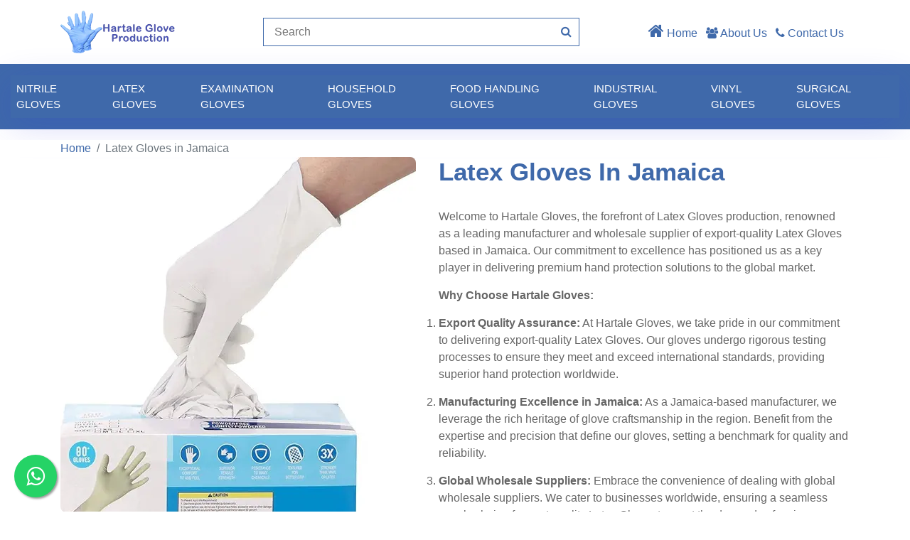

--- FILE ---
content_type: application/x-javascript
request_url: https://www.nitrile-gloves.net/js/main.js
body_size: 818
content:
(function ($) {
    "use strict";
    
    // Dropdown on mouse hover
    $(document).ready(function () {
        function toggleNavbarMethod() {
            if ($(window).width() > 768) {
                $('.navbar .dropdown').on('mouseover', function () {
                    $('.dropdown-toggle', this).trigger('click');
                }).on('mouseout', function () {
                    $('.dropdown-toggle', this).trigger('click').blur();
                });
            } else {
                $('.navbar .dropdown').off('mouseover').off('mouseout');
            }
        }
        toggleNavbarMethod();
        $(window).resize(toggleNavbarMethod);
    });
    
    
    // Back to top button
    $(window).scroll(function () {
        if ($(this).scrollTop() > 100) {
            $('.back-to-top').fadeIn('slow');
        } else {
            $('.back-to-top').fadeOut('slow');
        }
    });
    $('.back-to-top').click(function () {
        $('html, body').animate({scrollTop: 0}, 1500, 'easeInOutExpo');
        return false;
    });
    
    
    // Home page slider
    $('.main-slider').slick({
        autoplay: true,
        dots: true,
        infinite: true,
        slidesToShow: 1,
        slidesToScroll: 1,
        centerMode: true,
        variableWidth: true
    });
    
    
    // Product Slider 4 Column
    $('.product-slider-4').slick({
        autoplay: true,
        infinite: true,
        dots: false,
        slidesToShow: 4,
        slidesToScroll: 1,
        responsive: [
            {
                breakpoint: 1200,
                settings: {
                    slidesToShow: 4,
                }
            },
            {
                breakpoint: 992,
                settings: {
                    slidesToShow: 3,
                }
            },
            {
                breakpoint: 768,
                settings: {
                    slidesToShow: 2,
                }
            },
            {
                breakpoint: 576,
                settings: {
                    slidesToShow: 1,
                }
            },
        ]
    });
    
    
    // Product Slider 3 Column
    $('.product-slider-3').slick({
        autoplay: true,
        infinite: true,
        dots: false,
        slidesToShow: 3,
        slidesToScroll: 1,
        responsive: [
            {
                breakpoint: 992,
                settings: {
                    slidesToShow: 3,
                }
            },
            {
                breakpoint: 768,
                settings: {
                    slidesToShow: 2,
                }
            },
            {
                breakpoint: 576,
                settings: {
                    slidesToShow: 1,
                }
            },
        ]
    });
    
    
    // Single Product Slider
    $('.product-slider-single').slick({
        infinite: true,
        dots: false,
        slidesToShow: 1,
        slidesToScroll: 1
    });
    
    
    // Brand Slider
    $('.brand-slider').slick({
        speed: 1000,
        autoplay: true,
        autoplaySpeed: 1000,
        infinite: true,
        arrows: false,
        dots: false,
        slidesToShow: 5,
        slidesToScroll: 1,
        responsive: [
            {
                breakpoint: 992,
                settings: {
                    slidesToShow: 4,
                }
            },
            {
                breakpoint: 768,
                settings: {
                    slidesToShow: 3,
                }
            },
            {
                breakpoint: 576,
                settings: {
                    slidesToShow: 2,
                }
            },
            {
                breakpoint: 300,
                settings: {
                    slidesToShow: 1,
                }
            }
        ]
    });
    
    
    // Quantity
    $('.qty button').on('click', function () {
        var $button = $(this);
        var oldValue = $button.parent().find('input').val();
        if ($button.hasClass('btn-plus')) {
            var newVal = parseFloat(oldValue) + 1;
        } else {
            if (oldValue > 0) {
                var newVal = parseFloat(oldValue) - 1;
            } else {
                newVal = 0;
            }
        }
        $button.parent().find('input').val(newVal);
    });
    
    
    // Shipping address show hide
    $('.checkout #shipto').change(function () {
        if($(this).is(':checked')) {
            $('.checkout .shipping-address').slideDown();
        } else {
            $('.checkout .shipping-address').slideUp();
        }
    });
    
    
    // Payment methods show hide
    $('.checkout .payment-method .custom-control-input').change(function () {
        if ($(this).prop('checked')) {
            var checkbox_id = $(this).attr('id');
            $('.checkout .payment-method .payment-content').slideUp();
            $('#' + checkbox_id + '-show').slideDown();
        }
    });
})(jQuery);

//navbar
document.addEventListener("DOMContentLoaded", function() {
    
  let dropdownLinks = document.querySelectorAll('a.dropdown-toggle');
    if (dropdownLinks.length > 0) {
      dropdownLinks.forEach(function(dropdownLink) {
        dropdownLink.addEventListener('click', function(e) {
          e.preventDefault(); // Prevent the default link behavior
          if (dropdownLink.getAttribute('href') !== '#') {
            window.location.href = dropdownLink.getAttribute('href');
          }
        });
      });
    }

    function setupDropdownNavlink() {
      var dropdownNavlinks = document.querySelectorAll('.dropdown-navlink');

      dropdownNavlinks.forEach(function(dropdownNavlink) {
        var parentDiv = dropdownNavlink.parentNode;
        var dropdownMenu = parentDiv.querySelector('.dropdown-menu');

          dropdownNavlink.addEventListener('click', function(event) {
              if (window.innerWidth <= 992) {
                  if (event.target.tagName.toLowerCase() === 'a') {
                      event.preventDefault();
                  }

                  if (event.target !== dropdownMenu) {
                    dropdownMenu.classList.toggle('display-block');
                  }
              }
          });
      });
  }

      if (window.innerWidth <= 992) {
          setupDropdownNavlink();
      }

  window.addEventListener('resize', function() {
      if (window.innerWidth <= 992) {
          setupDropdownNavlink();
      }
  });
    
    var currentUrl = window.location.href;

        var navLinks = document.querySelectorAll('.navbar-nav .nav-link');

        navLinks.forEach(function(link) {
            if(link.href === currentUrl) {
                link.classList.add("active");
            }
        });
    
  });

--- FILE ---
content_type: image/svg+xml
request_url: https://www.nitrile-gloves.net/img/ssl.svg
body_size: 1438
content:
<svg xmlns="http://www.w3.org/2000/svg" xmlns:xlink="http://www.w3.org/1999/xlink" viewBox="0 0 135.9 54.2"><defs><style>.cls-1{fill:#fff;}.cls-2{fill:url(#Безымянный_градиент);}.cls-3{fill:url(#Безымянный_градиент_2);}.cls-4{fill:url(#Безымянный_градиент_3);}.cls-5{fill:url(#Безымянный_градиент_8);}.cls-6{fill:url(#Безымянный_градиент_9);}.cls-7{fill:#6a3736;}.cls-8{fill:url(#Безымянный_градиент_8-2);}.cls-10,.cls-9{fill:#333;stroke:#333;stroke-miterlimit:10;}.cls-9{stroke-width:0.5px;}</style><linearGradient id="Безымянный_градиент" x1="178.44" y1="31.85" x2="199.48" y2="71.02" gradientTransform="matrix(1, 0, 0, -1, -150.59, 70.91)" gradientUnits="userSpaceOnUse"><stop offset="0" stop-color="#636465"/><stop offset="0.03" stop-color="#676869"/><stop offset="0.27" stop-color="#828384"/><stop offset="0.51" stop-color="#969798"/><stop offset="0.75" stop-color="#a1a2a3"/><stop offset="1" stop-color="#a5a6a7"/></linearGradient><linearGradient id="Безымянный_градиент_2" x1="198.28" y1="43.08" x2="171.12" y2="61.06" gradientTransform="matrix(1, 0, 0, -1, -150.59, 70.91)" gradientUnits="userSpaceOnUse"><stop offset="0" stop-color="#c4c5c6"/><stop offset="0.1" stop-color="#dcdddd"/><stop offset="0.21" stop-color="#f0f0f0"/><stop offset="0.32" stop-color="#fbfbfb"/><stop offset="0.7" stop-color="#dfdfe0"/><stop offset="0.91" stop-color="#b9babb"/><stop offset="1" stop-color="#a5a6a7"/></linearGradient><linearGradient id="Безымянный_градиент_3" x1="205.15" y1="37.98" x2="176.49" y2="57.37" gradientTransform="matrix(1, 0, 0, -1, -150.59, 70.91)" gradientUnits="userSpaceOnUse"><stop offset="0" stop-color="#4c4c4e"/><stop offset="0.22" stop-color="#636365"/><stop offset="0.47" stop-color="#767778"/><stop offset="0.73" stop-color="#818283"/><stop offset="1" stop-color="#858687"/></linearGradient><linearGradient id="Безымянный_градиент_8" x1="177.34" y1="39.3" x2="201.85" y2="56.78" gradientTransform="matrix(1, 0, 0, -1, -150.59, 70.91)" gradientUnits="userSpaceOnUse"><stop offset="0" stop-color="#6a3736"/><stop offset="0.61" stop-color="#b24e51"/><stop offset="0.71" stop-color="#ac0335"/><stop offset="1" stop-color="#6b3f4e"/></linearGradient><radialGradient id="Безымянный_градиент_9" cx="186.06" cy="51.97" r="26.05" gradientTransform="matrix(1, 0, 0, -1, -150.59, 70.91)" gradientUnits="userSpaceOnUse"><stop offset="0" stop-color="#b24e51"/><stop offset="0.46" stop-color="#ac0335"/><stop offset="1" stop-color="#6b3f4e"/></radialGradient><linearGradient id="Безымянный_градиент_8-2" x1="170.25" y1="56.12" x2="191.93" y2="31.13" xlink:href="#Безымянный_градиент_8"/></defs><title>Ресурс 1</title><g id="Слой_2" data-name="Слой 2"><g id="Слой_1-2" data-name="Слой 1"><path class="cls-1" d="M1.3,0H134.6a1.32,1.32,0,0,1,1.3,1.3V52.9a1.32,1.32,0,0,1-1.3,1.3H1.3A1.32,1.32,0,0,1,0,52.9V1.3A1.32,1.32,0,0,1,1.3,0Z"/><path class="cls-2" d="M39.41,47.49S17.46,40.07,19.93,9.43A81.64,81.64,0,0,1,39.41,6.71,81.65,81.65,0,0,1,58.9,9.43C61.5,40,39.41,47.49,39.41,47.49Z"/><path class="cls-3" d="M39.41,47.49S17.46,40.07,19.93,9.43A81.64,81.64,0,0,1,39.41,6.71,81.65,81.65,0,0,1,58.9,9.43L57,11.25,39.41,45.54v2Z"/><path class="cls-1" d="M39.41,45.54S19.54,38.79,21.75,11.12A73.18,73.18,0,0,1,39.41,8.65a73.19,73.19,0,0,1,17.67,2.47C59.42,38.79,39.41,45.54,39.41,45.54Z"/><path class="cls-4" d="M21.75,10.86h0l-.13.26c-1.17,14.42,3.76,23,8.05,27.93A24.78,24.78,0,0,0,39.41,46h.26a27.83,27.83,0,0,0,9.88-6.89c4.28-4.68,9.22-13.36,8.05-27.8V11h-.13a70.67,70.67,0,0,0-18.06-2.6A73.11,73.11,0,0,0,21.75,10.86ZM39.67,8.78A77,77,0,0,1,57,11.26c.13,1.43.13,3,.13,4.28,0,11.69-4.29,19-8.19,23.13a25.91,25.91,0,0,1-9.48,6.75,27.57,27.57,0,0,1-9.61-6.75c-3.77-4.16-8-11.44-8-23.13,0-1.29.13-3,.25-4.28A88.71,88.71,0,0,1,39.68,8.78Z"/><path class="cls-5" d="M39.41,42.17s-16.62-6.12-14.8-29.23c0,0,7.42.65,14.8.65a140.75,140.75,0,0,0,14.81-.65C56.17,36.05,39.41,42.17,39.41,42.17Z"/><path class="cls-6" d="M39.52,40.09S25.13,34.77,26.81,14.77c0,0,6.37.49,12.73.49s12.6-.49,12.87-.49C54,34.89,39.52,40.09,39.52,40.09Z"/><path class="cls-7" d="M54.37,12.79a146.15,146.15,0,0,1-14.94.65c-7.42,0-14.81-.65-14.81-.65l2.08,2s6.36.49,12.73.49,12.6-.49,12.87-.49Z"/><path class="cls-8" d="M39.41,42.17s-16.62-6.12-14.8-29.23l2.08,2C25,34.89,39.41,40.22,39.41,40.22v2Z"/><polygon class="cls-1" points="51.49 17.62 41.24 35.8 36.56 35.8 30.97 23.73 35.78 23.73 39.03 31.65 47.08 17.62 51.49 17.62"/><path class="cls-9" d="M67.48,35.55a5.49,5.49,0,0,0-2.08-.39,1.65,1.65,0,0,0-2,1.29h0v.13c0,2.2,5,1.68,5,5.44,0,2.48-1.82,3.38-4.16,3.38A7.76,7.76,0,0,1,61.9,45L62,43.59a5.27,5.27,0,0,0,2.48.49,2.11,2.11,0,0,0,2.2-1.82c0-2.59-4.95-1.81-4.95-5.44,0-2.08,1.69-3.12,3.64-3.12a5.74,5.74,0,0,1,2.48.5Z"/><path class="cls-9" d="M70.59,33.86H77v1.29H72.28v3.37h4.29V40H72.28v3.77H77v1.43h-6.5V33.86Z"/><path class="cls-9" d="M87,35.67A4.93,4.93,0,0,0,84.62,35a4.5,4.5,0,0,0-4.28,4.68A4.59,4.59,0,0,0,84.49,44a7.77,7.77,0,0,0,2.48-.5l.13,1.56a4.43,4.43,0,0,1-2.6.49,5.48,5.48,0,0,1-6-4.95c0-.08,0-.16,0-.24v-.78a5.76,5.76,0,0,1,5.44-6h.5a5.26,5.26,0,0,1,2.47.49v1.56Z"/><path class="cls-9" d="M97.22,40.5c0,3.25-1.68,5-4.41,5s-4.29-1.72-4.29-5V33.73h1.69v6.49c0,2.21.64,3.77,2.72,3.77s2.73-1.43,2.73-3.77V33.73h1.69V40.5Z"/><path class="cls-9" d="M100,33.86h2.73c2.33,0,4.41.39,4.41,3.11a2.66,2.66,0,0,1-2.33,2.6h0a1.6,1.6,0,0,1,1,1.17l2.2,4.55h-1.81l-1.69-3.9a1.6,1.6,0,0,0-1.82-1h-1.17v5.07H100Zm1.56,4.8h1.43c1.56,0,2.47-.65,2.47-1.82s-.77-1.68-2.33-1.68h-1.56v3.51h0Z"/><path class="cls-9" d="M109.8,33.86h6.36v1.29h-4.67v3.37h4.28V40h-4.28v3.77h4.67v1.43H109.8V33.86Z"/><path class="cls-10" d="M92.8,13.59a7.43,7.43,0,0,0-3.37-.8c-1.43,0-3.12.49-3.12,2.33,0,3.51,7.92,2.73,7.92,8.71,0,4-3,5.44-6.63,5.44A16.52,16.52,0,0,1,84,28.5l.12-2.34a10.12,10.12,0,0,0,3.9.91c1.43,0,3.51-.91,3.51-2.86,0-4.15-7.92-2.85-7.92-8.7,0-3.25,2.6-4.95,5.84-4.95a10.44,10.44,0,0,1,3.9.78Z"/><path class="cls-10" d="M79,13.59a7.51,7.51,0,0,0-3.39-.8c-1.43,0-3.12.49-3.12,2.33,0,3.51,7.92,2.73,7.92,8.71,0,4-3,5.44-6.63,5.44a16.77,16.77,0,0,1-3.63-.77l.13-2.34a10,10,0,0,0,3.89.91c1.43,0,3.51-.91,3.51-2.86,0-4.15-7.92-2.85-7.92-8.7,0-3.25,2.6-4.95,5.85-4.95a10.42,10.42,0,0,1,3.89.78Z"/><path class="cls-10" d="M97.61,10.86l2.47-.25V27h7.43v2.21h-9.9V10.87Z"/></g></g></svg>

--- FILE ---
content_type: image/svg+xml
request_url: https://www.nitrile-gloves.net/img/godaddy.svg
body_size: 2035
content:
<svg xmlns="http://www.w3.org/2000/svg" viewBox="0 0 135.9 54.2"><defs><style>.cls-1{fill:#fff;}.cls-2{fill:#91c30c;}.cls-3{fill:#48515d;}</style></defs><title>Ресурс 1</title><g id="Слой_2" data-name="Слой 2"><g id="Слой_1-2" data-name="Слой 1"><path class="cls-1" d="M1.3,0H134.6a1.32,1.32,0,0,1,1.3,1.3V52.9a1.32,1.32,0,0,1-1.3,1.3H1.3A1.32,1.32,0,0,1,0,52.9V1.3A1.32,1.32,0,0,1,1.3,0Z"/><rect class="cls-2" x="8.12" y="8.28" width="37.65" height="37.65"/><path class="cls-2" d="M53.45,17.4v-1h2.47v2.27a3.08,3.08,0,0,1-1.05.61,3.65,3.65,0,0,1-1.38.27,3.13,3.13,0,0,1-1.56-.38,2.36,2.36,0,0,1-1-1.07,3.27,3.27,0,0,1-.33-1.51A3.21,3.21,0,0,1,51,15a2.46,2.46,0,0,1,1.09-1,2.85,2.85,0,0,1,1.35-.28,2.65,2.65,0,0,1,1.65.44,2,2,0,0,1,.77,1.22l-1.14.21a1.32,1.32,0,0,0-.45-.64,1.39,1.39,0,0,0-.83-.24,1.54,1.54,0,0,0-1.19.49,2,2,0,0,0-.44,1.41,2.22,2.22,0,0,0,.45,1.51,1.48,1.48,0,0,0,1.18.5,2.26,2.26,0,0,0,.72-.15,2.51,2.51,0,0,0,.61-.31V17.4Z"/><path class="cls-2" d="M56.75,16.66A3.56,3.56,0,0,1,57,15.18a2.42,2.42,0,0,1,.52-.74,2.23,2.23,0,0,1,.73-.49,3.06,3.06,0,0,1,1.23-.23,2.68,2.68,0,0,1,2,.78,3,3,0,0,1,.76,2.16,2.77,2.77,0,0,1-2.5,3,2.82,2.82,0,0,1-2.26-.85A2.92,2.92,0,0,1,56.75,16.66Zm1.17,0a2.14,2.14,0,0,0,.45,1.48,1.53,1.53,0,0,0,2.16.09h0l.09-.09a2.18,2.18,0,0,0,.44-1.48,2.17,2.17,0,0,0-.43-1.48,1.58,1.58,0,0,0-2.24,0h0l0,0a2.18,2.18,0,0,0-.44,1.48h0Z"/><path class="cls-2" d="M63.13,13.79h2.1a3.93,3.93,0,0,1,1.08.11,1.91,1.91,0,0,1,.85.54,2.38,2.38,0,0,1,.54.92,4,4,0,0,1,.19,1.34,3.81,3.81,0,0,1-.17,1.21,2.46,2.46,0,0,1-.61,1,2.07,2.07,0,0,1-.8.46,3.85,3.85,0,0,1-1,.11H63.14V13.79h0Zm1.15,1v3.76h.85a3.3,3.3,0,0,0,.7-.05,1,1,0,0,0,.46-.24,1.22,1.22,0,0,0,.3-.6,3.65,3.65,0,0,0,.12-1,3.25,3.25,0,0,0-.12-1,1.27,1.27,0,0,0-.32-.55,1.11,1.11,0,0,0-.54-.27,5.86,5.86,0,0,0-.94-.05H64.3Z"/><path class="cls-2" d="M74,19.46H72.73l-.49-1.28H70l-.5,1.28h-1.2l2.22-5.67h1.24Zm-2.11-2.24-.79-2.1-.76,2.1Z"/><path class="cls-2" d="M74.58,13.79h2.1a4,4,0,0,1,1.08.11,1.86,1.86,0,0,1,.86.54,2.38,2.38,0,0,1,.54.92,4,4,0,0,1,.19,1.34,3.71,3.71,0,0,1-.19,1.19,2.59,2.59,0,0,1-.6,1,2.09,2.09,0,0,1-.81.45,3.45,3.45,0,0,1-1,.12H74.58V13.79Zm1.15,1v3.76h.85a3.21,3.21,0,0,0,.69-.05,1.05,1.05,0,0,0,.47-.24,1.23,1.23,0,0,0,.3-.55,3.65,3.65,0,0,0,.12-1,3.25,3.25,0,0,0-.12-1,1.29,1.29,0,0,0-.33-.55,1.08,1.08,0,0,0-.53-.27,5.93,5.93,0,0,0-.94,0h-.49Z"/><path class="cls-2" d="M80.3,13.79h2.1a4,4,0,0,1,1.08.11,2,2,0,0,1,.85.54,2.51,2.51,0,0,1,.54.92,4,4,0,0,1,.19,1.34,3.81,3.81,0,0,1-.17,1.21,2.57,2.57,0,0,1-.61,1,2.07,2.07,0,0,1-.8.46,3.89,3.89,0,0,1-1,.11H80.31V13.79h0Zm1.14,1v3.76h.88a3.21,3.21,0,0,0,.69-.05,1.11,1.11,0,0,0,.47-.24,1.23,1.23,0,0,0,.3-.55,3.32,3.32,0,0,0,.11-1,3.6,3.6,0,0,0-.11-1,1.29,1.29,0,0,0-.33-.55,1.08,1.08,0,0,0-.53-.27,5.93,5.93,0,0,0-.94,0h-.5Z"/><path class="cls-2" d="M87.49,19.46V17.07l-2.07-3.28h1.33L88.09,16l1.31-2.24h1.3l-2.09,3.29v2.38Z"/><path class="cls-2" d="M90.45,19.46V18.38h1.09v1.09H90.45Z"/><path class="cls-2" d="M96.26,17.4l1.09.33a2.52,2.52,0,0,1-.84,1.38,2.69,2.69,0,0,1-3.37-.32,3,3,0,0,1-.72-2.13,3.13,3.13,0,0,1,.74-2.18,2.5,2.5,0,0,1,1.93-.78,2.34,2.34,0,0,1,1.69.61,2.24,2.24,0,0,1,.58,1l-1.13.27a1.17,1.17,0,0,0-1.2-.93,1.27,1.27,0,0,0-1,.45,2.21,2.21,0,0,0-.39,1.48A2.36,2.36,0,0,0,94,18.15a1.23,1.23,0,0,0,1,.46,1.11,1.11,0,0,0,.78-.29A1.68,1.68,0,0,0,96.26,17.4Z"/><path class="cls-2" d="M98.13,16.66a3.56,3.56,0,0,1,.26-1.48,2.45,2.45,0,0,1,.53-.74,2.23,2.23,0,0,1,.73-.49,3,3,0,0,1,1.22-.23,2.69,2.69,0,0,1,2,.78,3,3,0,0,1,.75,2.16,2.92,2.92,0,0,1-.74,2.15,3,3,0,0,1-4,0A2.94,2.94,0,0,1,98.13,16.66Zm1.18,0a2.08,2.08,0,0,0,.44,1.48,1.53,1.53,0,0,0,2.16.09h0l.09-.09a2.13,2.13,0,0,0,.44-1.48,2.12,2.12,0,0,0-.43-1.48,1.57,1.57,0,0,0-2.23,0h0l0,0a2.12,2.12,0,0,0-.41,1.48h0Z"/><path class="cls-2" d="M104.5,19.46V13.79h1.72l1,3.85,1-3.87H110v5.69h-1V15l-1.12,4.46h-1.11L105.59,15v4.46Z"/><path class="cls-3" d="M49.72,31.64,52,31.41a2.71,2.71,0,0,0,.84,1.69,2.48,2.48,0,0,0,1.71.57,2.63,2.63,0,0,0,1.71-.5,1.41,1.41,0,0,0,.57-1.12,1,1,0,0,0-.24-.7,1.93,1.93,0,0,0-.84-.49c-.28-.1-.9-.26-1.88-.5a6.23,6.23,0,0,1-2.65-1.15,3,3,0,0,1-1.07-2.34,3,3,0,0,1,.5-1.66,3.19,3.19,0,0,1,1.45-1.16,5.9,5.9,0,0,1,2.28-.4,4.87,4.87,0,0,1,3.3,1,3.43,3.43,0,0,1,1.17,2.57l-2.35.1A2,2,0,0,0,55.85,26a2.33,2.33,0,0,0-1.48-.39,2.61,2.61,0,0,0-1.6.42.82.82,0,0,0-.37.71.9.9,0,0,0,.35.71,6.09,6.09,0,0,0,2.16.78,11.39,11.39,0,0,1,2.53.84,3.33,3.33,0,0,1,1.29,1.18,3.65,3.65,0,0,1-.1,3.72,3.28,3.28,0,0,1-1.57,1.3,6.63,6.63,0,0,1-2.53.42,5,5,0,0,1-3.39-1A4.47,4.47,0,0,1,49.72,31.64Z"/><path class="cls-3" d="M61.16,35.42V23.81h8.62v2H63.5v2.58h5.84v2H63.5v3.16H70v2H61.16Z"/><path class="cls-3" d="M79.44,31.14l2.28.72A5.16,5.16,0,0,1,80,34.69,5.48,5.48,0,0,1,73.07,34a6.11,6.11,0,0,1-1.48-4.33,6.45,6.45,0,0,1,1.48-4.51,5.19,5.19,0,0,1,4-1.61,4.88,4.88,0,0,1,3.45,1.27A4.61,4.61,0,0,1,81.66,27l-2.33.56a2.39,2.39,0,0,0-2.46-2,2.64,2.64,0,0,0-2.1.92,4.54,4.54,0,0,0-.8,3,4.88,4.88,0,0,0,.79,3.14,2.56,2.56,0,0,0,2.06.93A2.37,2.37,0,0,0,78.43,33,3.48,3.48,0,0,0,79.44,31.14Z"/><path class="cls-3" d="M83.71,23.81h2.35v6.28A12.55,12.55,0,0,0,86.15,32a1.84,1.84,0,0,0,.72,1.14,2.45,2.45,0,0,0,1.55.44,2.37,2.37,0,0,0,1.51-.41,1.57,1.57,0,0,0,.61-1,12.94,12.94,0,0,0,.1-2V23.83H93v6.09a15.45,15.45,0,0,1-.19,3,3.43,3.43,0,0,1-.7,1.48,3.58,3.58,0,0,1-1.37.94,5.75,5.75,0,0,1-2.25.36A6.41,6.41,0,0,1,86,35.28a3.7,3.7,0,0,1-1.36-1A3.13,3.13,0,0,1,83.93,33a14,14,0,0,1-.23-3V23.81h0Z"/><path class="cls-3" d="M95.47,35.42V23.81h4.93a8.25,8.25,0,0,1,2.71.31,2.65,2.65,0,0,1,1.35,1.12,3.36,3.36,0,0,1,.5,1.83,3.14,3.14,0,0,1-.74,2.16,3.69,3.69,0,0,1-2.31,1.07,5.51,5.51,0,0,1,1.26,1,13.6,13.6,0,0,1,1.33,1.88l1.42,2.27h-2.81l-1.69-2.51a14.89,14.89,0,0,0-1.24-1.71,1.84,1.84,0,0,0-.7-.5,4,4,0,0,0-1.18-.13h-.5v4.86H95.46Zm2.35-6.71h1.75a8.75,8.75,0,0,0,2.11-.15,1.25,1.25,0,0,0,.66-.49,1.49,1.49,0,0,0,.24-.87,1.32,1.32,0,0,0-1.2-1.4H97.84v2.93Z"/><path class="cls-3" d="M107.21,35.42V23.81h8.63v2h-6.29v2.58h5.83v2h-5.83v3.16H116v2h-8.83Z"/><path class="cls-3" d="M118,23.81h4.29a8.22,8.22,0,0,1,2.21.22,3.87,3.87,0,0,1,1.76,1.07A5.12,5.12,0,0,1,127.4,27a8.83,8.83,0,0,1,.38,2.75,7.94,7.94,0,0,1-.36,2.47,5,5,0,0,1-1.25,2,4,4,0,0,1-1.65.93,6.94,6.94,0,0,1-2.08.25H118V23.81h0Zm2.34,2v7.68h1.76a6.8,6.8,0,0,0,1.42-.11,2.25,2.25,0,0,0,.94-.5,2.44,2.44,0,0,0,.62-1.12,7.66,7.66,0,0,0,.24-2.13,7.2,7.2,0,0,0-.24-2.07,2.73,2.73,0,0,0-.64-1.12,2.25,2.25,0,0,0-1.09-.54,10.38,10.38,0,0,0-1.93-.12h-1.07Z"/><path class="cls-1" d="M30.94,15.92c-2.11,0-4.82-1.78-4.83-1.78h0s-2.71,1.78-4.82,1.78h-7a10.79,10.79,0,0,1,1.23,4.22V31.78A8.9,8.9,0,0,0,19.75,38c4,2.65,5.62,2.63,6.36,3.39h0c.76-.76,2.36-.74,6.35-3.39a8.91,8.91,0,0,0,4.25-6.24V20.14a10.79,10.79,0,0,1,1.23-4.22Z"/><path class="cls-2" d="M31.78,25H31V23.91A4.92,4.92,0,0,0,26.11,19h0a4.93,4.93,0,0,0-4.93,4.93V25h-.73a.71.71,0,0,0-.71.7v8.35a.71.71,0,0,0,.71.71H31.78a.71.71,0,0,0,.71-.7V25.75a.71.71,0,0,0-.71-.71ZM27,29.86l.45,2.91a.24.24,0,0,1-.2.27H25.42a.23.23,0,0,1-.23-.24v0l.45-2.91a.26.26,0,0,0-.1-.23,1.31,1.31,0,0,1-.3-1.83,1.32,1.32,0,1,1,2.14,1.53,1.22,1.22,0,0,1-.3.3.27.27,0,0,0-.12.23h0ZM29.57,25H22.7V23.91a3.42,3.42,0,0,1,6.83,0V25h0Z"/></g></g></svg>